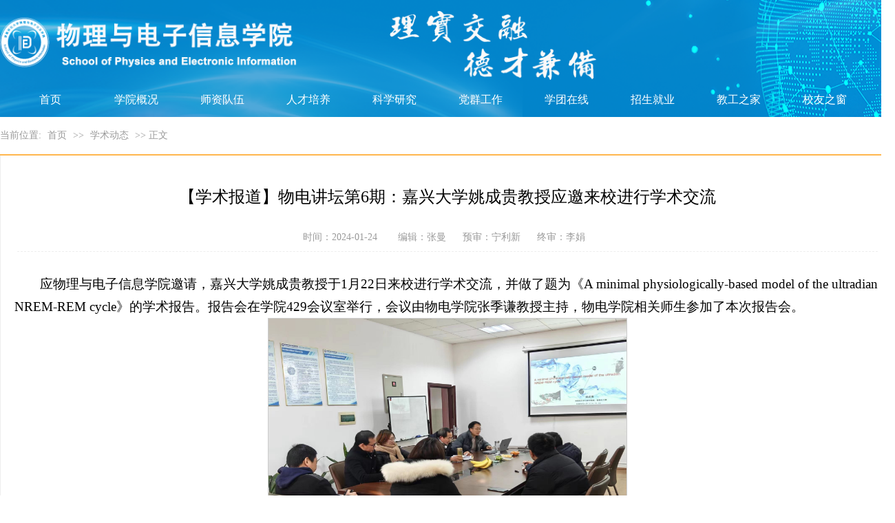

--- FILE ---
content_type: text/html
request_url: https://physics.ahnu.edu.cn/info/1095/10407.htm
body_size: 3788
content:
<!DOCTYPE html>
<html>

<head>
    <meta charset="utf-8">
   <title>【学术报道】物电讲坛第6期：嘉兴大学姚成贵教授应邀来校进行学术交流-物理与电子信息学院</title><meta name="pageType" content="3">
<meta name="pageTitle" content="【学术报道】物电讲坛第6期：嘉兴大学姚成贵教授应邀来校进行学术交流">
<META Name="keywords" Content="物理与电子信息学院,学术交流,学术,应邀,嘉兴,讲坛,姚成贵,教授,大学,校,电,进行,物,报道,交流" />
<META Name="description" Content="应物理与电子信息学院邀请，嘉兴大学姚成贵教授于1月22日来校进行学术交流，并做了题为《A minimal physiologically-based model of the ultradian NREM-REM cycle》的学术报告。报告会在学院429会议室举行，会议由物电学院张季谦教授主持，物电学院相关师生参加了本次报告会。报告会上，姚成贵教授讲述了调节睡眠和觉醒机制的研究背景，其在维持正常发育、稳定各种代谢功能、提高机体免疫力等方面具有重要意义。随后，姚教授阐述了课题组通过提出一个数学模型来复现睡眠中的昼夜节律和次昼夜节律。..." />

    <link rel="stylesheet" href="../../css/style.css" type="text/css">
    <link rel="stylesheet" href="../../css/publice.css" type="text/css">
    <script type="text/javascript" src="../../js/jquery.js"></script>
    <script type="text/javascript" src="../../js/jquery.soChange.js"></script>
    <script type="text/javascript">
        $(function() {

            $(".mainmenu dl").hide();

            $("li.mainmenu").hover(function() {
                $(this).find("dl").stop(true, true);
                $(this).find("dl").slideDown();
            }, function() {
                $(this).find("dl").stop(true, true);
                $(this).find("dl").slideUp();
            });

        })
    </script>
<!--Announced by Visual SiteBuilder 9-->
<link rel="stylesheet" type="text/css" href="../../_sitegray/_sitegray_d.css" />
<script language="javascript" src="../../_sitegray/_sitegray.js"></script>
<!-- CustomerNO:77656262657232307678475d505a5742000300034451 -->
<link rel="stylesheet" type="text/css" href="../../content.vsb.css" />
<script type="text/javascript" src="/system/resource/js/vsbscreen.min.js" id="_vsbscreen" devices="pc|pad"></script>
<script type="text/javascript" src="/system/resource/js/counter.js"></script>
<script type="text/javascript">_jsq_(1095,'/content.jsp',10407,1550702597)</script>
</head>

<body>
   <!--top s-->
    <div class="topWrap clearfix">
         <!--top-->
  <div class="top"> 
<!-- 网站logo图片地址请在本组件"内容配置-网站logo"处填写 -->
<img src="../../images/wudianlogo3029.png" alt="" class="logo" style="height:100px"> </div>
    <!--nav-->
        <div class="nav">
            <ul>
      <li class="mainmenu">
        <a class="link" href="../../index.htm" title="首页">首页</a>
        <dl style="display:none;">
            <dd><a href="../../index/xwdt.htm" title="新闻动态">新闻动态</a></dd>
            <dd><a href="../../index/tzgg.htm" title="通知公告">通知公告</a></dd>
            <dd><a href="../../index/xsdt.htm" title="学术动态">学术动态</a></dd>
            <dd><a href="../../index/xgdt.htm" title="学工动态">学工动态</a></dd>
            <dd><a href="../../index/xkpt/ahszdsys.htm" title="学科平台">学科平台</a></dd>
            <dd><a href="../../index/djdt.htm" title="党建动态">党建动态</a></dd>
   
        </dl>
    </li>
    <li class="mainmenu">
        <a class="link" href="../../xygk/xyjj.htm" title="学院概况">学院概况</a>
        <dl style="display:none;">
            <dd><a href="../../xygk/xyjj.htm" title="学院简介">学院简介</a></dd>
            <dd><a href="../../xygk/lsyg1.htm" title="历史沿革">历史沿革</a></dd>
            <dd><a href="../../xygk/xrld.htm" title="现任领导">现任领导</a></dd>
            <dd><a href="../../xygk/jgsz.htm" title="机构设置">机构设置</a></dd>
            <dd><a href="../../xygk/xyfg.htm" title="学院风光">学院风光</a></dd>
            <dd><a href="../../xygk/xyry.htm" title="学院荣誉">学院荣誉</a></dd>
   
        </dl>
    </li>
    <li class="mainmenu">
        <a class="link" href="../../szdw/jzg.htm" title="师资队伍">师资队伍</a>
        <dl style="display:none;">
            <dd><a href="../../szdw/jzg.htm" title="教职工">教职工</a></dd>
            <dd><a href="../../szdw/yjsds.htm" title="研究生导师">研究生导师</a></dd>
            <dd><a href="../../szdw/jzjs.htm" title="兼职教授">兼职教授</a></dd>
            <dd><a href="../../szdw/rcch.htm" title="人才称号">人才称号</a></dd>
   
        </dl>
    </li>
    <li class="mainmenu">
        <a class="link" href="../../rcpy/bksjy/zysz.htm" title="人才培养">人才培养</a>
        <dl style="display:none;">
            <dd><a href="../../rcpy/bkjxpg.htm" title="本科教学评估">本科教学评估</a></dd>
            <dd><a href="../../rcpy/bksjy/zysz.htm" title="本科生教育">本科生教育</a></dd>
            <dd><a href="../../rcpy/tmzl.htm" title="推免专栏">推免专栏</a></dd>
            <dd><a href="../../rcpy/yjsjy/xwd.htm" title="研究生教育">研究生教育</a></dd>
            <dd><a href="../../rcpy/dxsxm.htm" title="大学生项目">大学生项目</a></dd>
            <dd><a href="../../rcpy/xkjs.htm" title="学科竞赛">学科竞赛</a></dd>
   
        </dl>
    </li>
    <li class="mainmenu">
        <a class="link" href="../../kxyj/kytd.htm" title="科学研究">科学研究</a>
        <dl style="display:none;">
            <dd><a href="../../kxyj/kytd.htm" title="科研团队">科研团队</a></dd>
            <dd><a href="../../kxyj/kypt.htm" title="科研平台">科研平台</a></dd>
            <dd><a href="../../kxyj/kyxm.htm" title="科研项目">科研项目</a></dd>
            <dd><a href="../../kxyj/kyhj.htm" title="科研获奖">科研获奖</a></dd>
            <dd><a href="../../kxyj/kycg.htm" title="科研成果">科研成果</a></dd>
   
        </dl>
    </li>
    <li class="mainmenu">
        <a class="link" href="../../dqgz/zzjg.htm" title="党群工作">党群工作</a>
        <dl style="display:none;">
            <dd><a href="../../dqgz/zzjg.htm" title="组织机构">组织机构</a></dd>
            <dd><a href="../../dqgz/zcwj.htm" title="政策文件">政策文件</a></dd>
            <dd><a href="../../dqgz/dxgz.htm" title="党校工作">党校工作</a></dd>
            <dd><a href="../../dqgz/xzzx.htm" title="下载中心">下载中心</a></dd>
   
        </dl>
    </li>
    <li class="mainmenu">
        <a class="link" href="http://phy-stu.ahnu.edu.cn/" title="学团在线">学团在线</a>
    </li>
    <li class="mainmenu">
        <a class="link" href="../../zsjy/xyxcp.htm" title="招生就业">招生就业</a>
        <dl style="display:none;">
            <dd><a href="../../zsjy/xyxcp.htm" title="学院宣传片">学院宣传片</a></dd>
            <dd><a href="../../zsjy/zsgz/bkszs.htm" title="招生工作">招生工作</a></dd>
            <dd><a href="../../zsjy/jygz1.htm" title="就业工作">就业工作</a></dd>
   
        </dl>
    </li>
    <li class="mainmenu">
        <a class="link" href="http://physicsun.ahnu.edu.cn/" title="教工之家">教工之家</a>
    </li>
    <li class="mainmenu">
        <a class="link" href="../../xyzc/xyfc1.htm" title="校友之窗">校友之窗</a>
        <dl style="display:none;">
            <dd><a href="../../xyzc/xyfc1.htm" title="校友风采">校友风采</a></dd>
            <dd><a href="../../xyzc/xyzp/byzp.htm" title="校友照片">校友照片</a></dd>
            <dd><a href="../../xyzc/xyml.htm" title="校友名录">校友名录</a></dd>
            <dd><a href="../../xyzc/axzx.htm" title="爱心助学">爱心助学</a></dd>
   
        </dl>
    </li>
</ul>
        </div>
    </div>
    <!--banner-->

    <!--main-->
    <div class="mainWrap clearfix">
        <div class="main_tit">
            <div class="main_titT main_titTa">
                <div>
    当前位置: 
                        <a href="../../index.htm">首页</a>
                >>
                <a href="../../index/xsdt.htm">学术动态</a>
                >>
                正文
</div>
            </div>
        </div>
        <div class="main_content">
            






<script language="javascript" src="/system/resource/js/dynclicks.js"></script><script language="javascript" src="../../_dwr/interface/NewsvoteDWR.js"></script><script language="javascript" src="../../_dwr/engine.js"></script><script language="javascript" src="/system/resource/js/news/newscontent.js"></script><LINK href="/system/resource/js/photoswipe/3.0.5.1/photoswipe.css" type="text/css" rel="stylesheet"><script language="javascript" src="/system/resource/js/photoswipe/3.0.5.1/klass.min.js"></script><LINK href="/system/resource/style/component/news/content/format4.css" type="text/css" rel="stylesheet"><script language="javascript" src="/system/resource/js/ajax.js"></script><form name="_newscontent_fromname"><script language="javascript" src="/system/resource/js/jquery/jquery-latest.min.js"></script>
<div>

    <div class="main_contit">
    <h2>【学术报道】物电讲坛第6期：嘉兴大学姚成贵教授应邀来校进行学术交流</h2>
    <p>时间：2024-01-24&nbsp;&nbsp;&nbsp;&nbsp;   <span>编辑：张曼</span>
                        <span>预审：宁利新</span>
                        <span>终审：李娟</span></p>
</div>

    <div id="vsb_content_4"><div class="v_news_content">
<p class="vsbcontent_start">应物理与电子信息学院邀请，嘉兴大学姚成贵教授于1月22日来校进行学术交流，并做了题为《A minimal physiologically-based model of the ultradian NREM-REM cycle》的学术报告。报告会在学院429会议室举行，会议由物电学院张季谦教授主持，物电学院相关师生参加了本次报告会。</p><p class="vsbcontent_img"><img src="/__local/1/5F/72/92D54DCC1A8CBF026203572A712_21B2A013_31ED2.jpg" width="520" height="357" vsbhref="vurl" vurl="/_vsl/15F7292D54DCC1A8CBF026203572A712/21B2A013/31ED2" vheight=" 357px" vwidth=" 520px" orisrc="/__local/D/E9/32/B693D2FBFD27F32B758A1A9D3F3_3462D5A0_8DF50.jpg" class="img_vsb_content" style="width: 520px;height: 357px"></p><p>报告会上，姚成贵教授讲述了调节睡眠和觉醒机制的研究背景，其在维持正常发育、稳定各种代谢功能、提高机体免疫力等方面具有重要意义。随后，姚教授阐述了课题组通过提出一个数学模型来复现睡眠中的昼夜节律和次昼夜节律。新的睡眠模型包含三个“翻转”开关，在觉醒（Wake）、快速眼动（REM）和非快速眼动（NREM）睡眠之间切换。通过对具有网络驱动的新模型进行线性稳定性分析，发现存在两个不同的鞍结点分岔，这两个鞍结分岔诱导的磁滞回线有助于控制昼夜节律和次昼夜节律的机制。报告会结束后，与会师生就相关问题同姚成贵教授展开了热烈的的讨论和交流。</p><p>报告人简介：</p><p class="vsbcontent_end">姚成贵，嘉兴大学教授，浙江省高校领军人才培养计划高层次拔尖人才，浙江省高校中青年学科带头人。2011年于中科院武汉物理与数学研究所获得理学博士学位。主要研究方向：睡眠动力学，非线性动力学，神经动力学及其数学建模。发表SCI论文50余篇，获批国家自然科学基金面上项目、国家自然科学基金青年基金项目、浙江省自然科学基金面上项目、中国博士后基金等项目。</p>
</div></div><div id="div_vote_id"></div>
     
</div>
</form>
        </div>
    </div>
    <!--link-->

    <!--foot-->
    <div class="footWrap clearfix">
        <div class="footDiv_one">
            <div class="foot_one">
                <!-- 版权内容请在本组件"内容配置-版权"处填写 -->
<p style="text-wrap: wrap;">地址：花津校区-安徽省芜湖市九华南路189号 &nbsp; 邮编：241000 &nbsp; 电话：0553--3869894</p><p style="text-wrap: wrap; text-align: center;">Copyright © 2021 安徽师范大学物理与电子信息学院</p><p><br /></p>
            </div>
        </div>


    </div>
</body>

</html>
<script type="text/javascript">
    $(function() {

        //切换对象为其他，这里为包含图片和标题的层
        $('#change_32 div.changeDiv').soChange({ //对象指向层，层内包含图片及标题
            thumbObj: '#change_32 .ul_change_a2 span',
            thumbNowClass: 'on' //自定义导航对象当前class为on
        });

    });
</script>


--- FILE ---
content_type: text/css
request_url: https://physics.ahnu.edu.cn/css/style.css
body_size: 6761
content:
@charset "utf-8";
/* CSS Document */
.topWrap {
	width: 100%;
	margin: 0 auto;
	height: 170px;
	background-image: url(../img/header.png);
	background-size: 100% 100%;
max-width: 100%;
}
.top {
	width: 1300px;
	margin: 0 auto;
	height: 120px;
        position: relative;
}
.logo {
	float: left;
	margin-top: 16px;
}
.znjs {
    position: absolute;
    top: 52px;
    right: 100px;
}
/*nav*/
.nav {
	width: 1280px;
	height: 50px;
	margin: 0 auto;
}
.nav li {
	float: left;
	height: 50px;
	line-height: 50px;
	font-size: 16px;
	position: relative;
	width:125px;
	text-align: center;
}
.nav li a {
	color: #FFF;
	display: block;
}
.nav ul li a:hover {
	display: block;
/*	color: #0064b4;*/
	background: #0c73c6;
}
.nav dl {
	font-size: 14px;
	background: #0064b4;
	opacity: 0.8;
	position: absolute;
	top: 50px;
	left: 0px;
	z-index: 9999;
	width: 100%;
}
.nav dl dd a {
	color: #fff;
	padding: 8px 0;
	line-height: 22px;
	display: block;
	text-align: center;
}
.nav dl dd a:hover {
	color: #fff;
	background: #0064b4;
}
/*banner_one*/
.sliderWrap {
	width: 100%;
	margin: 0 auto;
	height: 445px;
	overflow: hidden;
}
#slider{
	position: relative;
	overflow: visible;
	width: 980px;
	height: 448px;
	margin: 0 auto;
}
#slider > .imgBox {
	width: 100%;
	height: 100%;
	margin: 0 auto;
	position: relative;
	overflow: visible;
}
#slider .ppt-img {
	position: absolute;
}
#slider .ppt-img img {
	width: 980px;
	height: 448px;
}
#slider .leftMask,#slider .rightMask {
	width: 1960px;
	height: 448px;
	position: absolute;
	opacity: 0.5;
	top: 0px;
	background-color: #244d7a;
}
#slider .leftMask{
	left: -1960px;
}
#slider .rightMask{
	left: 980px;
}
#slider .leftBtn, #slider .rightBtn {
	width: 36px;
	height: 57px;
	position: absolute;
	top: 220px;
	cursor: pointer;
}
#slider .leftBtn {
	background-image: url("../img/slider/left.png");
	left: 17px;
}
#slider .rightBtn {
	background-image: url("../img/slider/right.png");
	right: 17px;
}

#slider .dotBox{
	width: 136px;
	height: 14px;
	position: absolute;
	bottom: 15px;
	left: 422px;
}
#slider .dotBox>.dot>span{
	cursor: pointer;
/*	background-color: #fff;*/
	width: 15px;
	height: 14px;
	border-radius: 50%;
	border: solid 2px #fff;
	float: left;
	margin-right: 9px;
	box-sizing: border-box;
}
#slider .dotBox>.dot>span.active{
	background-color: #fff;
}
#slider .dotBox>.dot:last-child>span{
	margin: 0;
}
/*main*/
/*banner_two*/
.banner_two {
	width: 1000px;
	margin: 10px auto 0;
}
.pic {
	width: 1000px;
	height: 335px;
}
.pic ul li {
	list-style: none;
	width: 50px;
	height: 334px;
	float: left;
}
.pic .l1 {
	background-image: url(../temp/m_banner.jpg);
}
.pic .l4 {
	background-image: url(../temp/b_banner.jpg);
}
.pic .l3 {
	background-image: url(../temp/m_banner.jpg);
}
.pic .l2 {
	background-image: url(../temp/b_banner.jpg);
	width: 848px;
}
.txt {
	width: 100%;
	height: 42px;
	line-height: 42px;
	background: url(../img/m_banbg.png) no-repeat 0px 0px;
	margin-top: 292px;
}
.txt p {
	color: #fff;
	;
	position: relative;
	width: 100%;
	overflow: hidden;
	height: 42px;
	line-height: 42px;
	text-indent: 50px;
}
.txt .p1 {
	font-size: 16px;
}
/*banner_three*/
.banner_three {
	width: 1000px;
	margin: 12px auto 0;
}
.eachBox {
	height: 335px;
}
/* changeBox_a1 */
.changeBox_a1 {
	float: left;
	width: 980px;
	height: 335px;
	position: relative;
}
.changeBox_a1 .a_bigImg img {
	position: absolute;
	top: 0px;
	left: 0px;
	display: none;
}
.changeDiv {
	position: absolute;
	top: 0px;
	left: 2px;
	display: none;
}
.changeDiv h3 {
	position: absolute;
	left: 0px;
	bottom: 0;
	width: 100%;
	height: 43px;
	line-height: 43px;
	background: #000;
	filter: alpha(opacity=70);
	opacity: 0.7;
}
.changeDiv h3 a {
	display: block;
	padding-left: 15px;
	color: #fff;
	font-size: 16px;
}
/* ul_change_a1 */
.ul_change_a2 {
	position: absolute;
	right: 20px;
	bottom: 16px;
	padding-left: 19px;
	overflow: hidden;
}
.ul_change_a2 li {
	display: -moz-inline-stack;
	display: inline-block;
	*display: inline;
	*zoom: 1;
}
.ul_change_a2 span {
	display: -moz-inline-stack;
	display: inline-block;
	*display: inline;
	*zoom: 1;
	margin-right: 2px;
	background: #a99f97;
	filter: alpha(opacity=85);
	opacity: 0.85;
	cursor: hand;
	cursor: pointer;
	width: 12px;
	height: 12px;
	border-radius: 50%;
}
.ul_change_a2 span.on {
	background: #fff;
}
/**content**/
.container {
	width: 1300px;
	margin: 0 auto;
	height: auto;
}
.content {
	margin-top: 5px;
	width: 1200px;
	float: left;
}
.new_inforBox {
	width: 760px;
	height: auto;
	padding: 0 10px;
	margin-top: 13px;
}
.informBox {
	width: 280px;
	height: auto;
	padding: 0 10px;
	margin-top: 13px;
}
.dynamic {
	height: 35px;
	line-height: 34px;
	width: 100%;
	border-bottom: 1px solid #d7d7d7;
}
.dynamic h2 {
	font-size: 16px;
	color: #464646;
	font-weight: normal;
	float: left;
	padding: 0 5px;
	border-bottom: 2px solid #2780cb;
}
.dynamic span a {
	width: 38px;
	height: 25px;
	*position: relative;
	*margin-top: 12px;
	display: block;
	float: right;
}
.newBox {
	margin: 12px auto 0;
	height: auto;
	overflow: hidden;
}
.new_pic {
	float: left;
	width: 325px;
}
.slideBox1 {
	width: 380px;
	height: auto;
	overflow: hidden;
	position: relative;
}
.slideBox1 .hd {
	height: 15px;
	overflow: hidden;
	position: absolute;
	right: 5px;
	bottom: 8px;
	z-index: 1;
}
.slideBox1 .hd ul {
	overflow: hidden;
	zoom: 1;
	float: left;
}
.slideBox1 .hd ul li {
	float: left;
	margin-right: 2px;
	border-radius: inherit;
	width: 20px;
	height: 15px;
	line-height: 14px;
	text-align: center;
	background: #6a6a6a;
	color: #fff;
	cursor: pointer;
}
.slideBox1 .hd ul li.on {
	background: #0b6cb8;
}
.slideBox1 .bd {
	position: relative;
	height: 100%;
	z-index: 0;
	/*	height: 270px;  */
}
.slideBox1 .bd li {
	zoom: 1;
	vertical-align: middle;
}
.slideBox1 .bd img {
	width: 360px;
	height: 270px;
	display: block;
}
.new_pic h3 {
	font-size: 14px;
	color: #999999;
	font-weight: normal;
	text-align: center;
	margin-top: 20px;
}
.new_list {
	width: 413px;
	float: right;
	padding: 0 10px;
}
.new_list1 {
	width: 580px;
	margin-top: 20px;
}
.dynamic_list {
	width: 100%;
}
.dynamic_list li {
	height: 33px;
	line-height: 33px;
	font-size: 14px;
	color: #5c5c5c;
	width: 100%;
	background: url(../img/xdd.png) no-repeat 0px 15px;
	text-indent: 12px;
}
.dynamic_list li:hover {
	background: url(../img/xdd_h.png) no-repeat 0px 15px;
}
.dynamic_list li a {
	color: #5c5c5c;
	text-overflow: ellipsis;
	white-space: nowrap;
	overflow: hidden;
	float: left;
	width: 100%;
}
.dynamic_list li:hover a {
	color: #0b6cb8;
}
.dynamic_list li img {
	margin-right: 6px;
}
.dynamic_list li span {
	float: right;
	margin-right: 0;
	color: #c3c3c3;
}
.dynamic_list li:hover span {
	color: #0B6CB8;
}
.new_pica {
	width: 380px;
	padding: 0 10px;
}
.new_pica1 {
	margin-top: 20px;
}
.slideBox2 {
	width: 100%;
	height: 240px;
	overflow: hidden;
	position: relative;
}
.slideBox2 .hd {
	height: 8px;
	overflow: hidden;
	position: absolute;
	right: 5px;
	bottom: 12px;
	z-index: 1;
}
.slideBox2 .hd ul {
	overflow: hidden;
	zoom: 1;
	float: left;
}
.slideBox2 .hd ul li {
	float: left;
	margin-right: 5px;
	border-radius: 50%;
	width: 8px;
	height: 8px;
	line-height: 8px;
	text-align: center;
	background: #989da9;
	cursor: pointer;
}
.slideBox2 .hd ul li.on {
	background: #fff;
}
.slideBox2 .bd {
	position: relative;
	height: 100%;
	z-index: 0;
}
.slideBox2 .bd li {
	zoom: 1;
	vertical-align: middle;
}
.slideBox2 .bd img {
	width: 100%;
	height: auto;
	display: block;
}
.new_pica p {
	position: relative;
	top: -34px;
	background: rgba(7, 4, 2, 0.39);
	filter: progid:DXImageTransform.Microsoft.gradient(startColorstr='#99000000', endColorstr='#99000000'); /*IE6,IE7*/
	-ms-filter: "progid:DXImageTransform.Microsoft.gradient(startColorstr='#99000000', endColorstr='#99000000')"; /*IE8*/
	cursor: hand;
	cursor: pointer;
	font-size: 14px;
	color: #ffffff;
	line-height: 34px;
	text-indent: 10px;
}
.newBoxa {
	margin-top: 0px;
}
#tab2 {
	width: 100%;
	height: auto;
	position: relative;
}
html > body #tab2 {
	width: 100%;
}
#tab2 div {
	position: absolute;
	top: 56px;
	left: 0;
	width: 100%;
	height: auto;
	border: 1px solid #eee;
}
#tab2 div {
	display: none;
}
#tab2 .block {
	display: block;
}
#tab2 h3 {
	text-indent: 0;
	float: left;
	width: 89px;
	height: 42px;
	line-height: 42px;
	margin-right: 8px;
	font-size: 16px;
	cursor: pointer;
	background-color: #c5c5c5;
	text-align: center;
	color: #ffffff;
	font-family: Microsoft YaHei;
	font-weight: normal;
}
#tab2 .up {
	background: #0B6CB8;
	color: #fff;
}
#tab2 ul {
	list-style: none;
	padding: 0;
	height: auto;
	overflow: hidden;
	margin-top: 0px;
}
#tab2 li {
	margin-right: 2px;
	background: url(../img/xdd.png) no-repeat 5px 15px;
	line-height: 29px;
	text-indent: 12px;
	overflow: hidden;
}
#tab2 li a {
	display: inline;
	font-size: 14px;
	text-decoration: none;
	color: #5c5c5c;
}
#tab2 li a span {
	display: block;
	float: right;
	color: #c3c3c3;
}
#tab2 li:hover a span {
	display: block;
	float: right;
	color: #0b6cb8;
}
#tab2 li:hover {
	background: url(../img/xdd_h.png) no-repeat 5px 15px;
}
a.tab_title:link {
	color: #5a5a5a;
	text-decoration: none;
}
a.tab_title:visited {
	color: #5a5a5a;
	text-decoration: none;
}
a.tab_title:hover {
	color: #5a5a5a;
	text-decoration: none;
}
a.tab_title:active {
	color: #5a5a5a;
	text-decoration: none;
}
a.tab_menu:link {
	color: #6464d5;
	text-decoration: none;
}
a.tab_menu:hover {
	color: #8888e0;
	text-decoration: underline;
}
#tab2 a.gd {
	font-size: 14px;
	color: #999999;
	position: absolute;
	top: -36px;
	right: 0;
	cursor: pointer;
}
#tab2 a.gd:hover {
	color: #0b6cb8;
}
.dynamica {
	background: #0b6cb8;
	border-bottom: none;
	height: 42px;
	line-height: 42px;
}
.dynamica h2 {
	color: #fff;
	border-bottom: none;
	text-indent: 8px;
}
.dynamica span a {
	width: 38px;
	height: 25px;
	display: block;
	float: right;
}
.dynamica span a img {
	width: 33px;
	height: 5px;
}
.informBoxa {
	margin-top: 20px;
	width: 480px;
}
.los_list {
	margin-top: 0;
}
.los_list li {
	height: 38px;
	width: 100%;
	margin-top: 11.5px;
	*margin-top: 10px;
}
.los_list li a {
	display: block;
	color: #666666;
	font-size: 14px;
	border-left: 4px solid #ffb64d;
	text-indent: 8px;
	height: 38px;
	line-height: 38px;
	background: #f8f8f8;
}
.los_list li a:hover {
	color: #0B6CB8;
	background: #fcfcfc;
}
/*contentb*/
.contentb {
	margin-top: 20px;
}
.newBoxd {
	float: left;
	height: auto;
	width: 778px;
	border: 1px solid #EEEEEE;
	border-top: none;
	margin-top: 0;
}
.new_pica2 {
	width: 370px;
	padding: 0;
}
.slideBox7 {
	height: 240px;
	overflow: hidden;
	position: relative;
	margin: 10px 0 10px 10px;
}
.slideBox7 .hd {
	height: 8px;
	overflow: hidden;
	position: absolute;
	right: 5px;
	bottom: 12px;
	z-index: 1;
}
.slideBox7 .hd ul {
	overflow: hidden;
	zoom: 1;
	float: left;
}
.slideBox7 .hd ul li {
	float: left;
	margin-right: 5px;
	border-radius: 50%;
	width: 8px;
	height: 8px;
	line-height: 8px;
	text-align: center;
	background: #989da9;
	cursor: pointer;
}
.slideBox7 .hd ul li.on {
	background: #fff;
}
.slideBox7 .bd {
	position: relative;
	height: 100%;
	z-index: 0;
}
.slideBox7 .bd li {
	zoom: 1;
	vertical-align: middle;
}
.slideBox7 .bd img {
	height: 240px;
	display: block;
}
.new_listc {
	margin-top: 0px;
	width: 370px;
	padding: 10px;
	float: right;
	margin-right: 0;
}
.dynamic_listg {
	width: 100%;
}
.dynamic_listg li {
	width: 100%;
}
.new_list h3 {
	font-size: 16px;
	color: #0b6cb8;
	text-indent: 12px;
}
.new_list h3 a {
	color: #0b6cb8;
}
.new_list p {
	margin-top: 4px;
	font-size: 12px;
	color: #999999;
	text-indent: 2em;
	line-height: 22px;
	padding-bottom: 4px;
	border-bottom: 1px dashed #eeeeee;
}
.new_list p span a {
	color: #0b6cb8;
}
.new_list p span a:hover {
	color: #ffb64d;
}
.newBoxc {
	border: 1px solid #EEEEEE;
	border-top: none;
}
.lect_list ul li {
	width: 100%;
	height: auto;
	overflow: hidden;
	padding: 14px 0;
	border-bottom: 1px dashed #eee;
	cursor: pointer;
}
.lect_list ul li .lect_l_time {
	float: left;
	width: 40px;
}
.lect_list ul li .lect_l_time h2 {
	display: block;
	width: 40px;
	height: 27px;
	font-size: 16px;
	color: #999999;
	font-weight: normal;
	text-align: center;
	line-height: 27px;
	background: #f8f8f8;
}
.lect_list ul li .lect_l_time span {
	display: block;
	width: 40px;
	height: 27px;
	font-size: 16px;
	color: #fff;
	text-align: center;
	line-height: 27px;
	background: #cccccc;
}
.lect_list ul li:hover .lect_l_time span {
	background: #ffb64d;
}
.lect_r {
	float: right;
	margin-right: 0;
	width: 124px;
}
.lect_list ul li .lect_r h2 {
	display: block;
	width: 100%;
	line-height: 20px;
	min-height: 40px;
	font-size: 14px;
	color: #666666;
	font-weight: normal;
	text-align: left;
}
.lect_list ul li:hover .lect_r h2 {
	color: #0B6CB8;
}
.lect_list ul li .lect_r span {
	display: block;
	font-size: 12px;
	color: #c8c8c8;
	text-align: left;
}
.newBoxe {
	width: 100%;
}
.new_listd {
	width: 100%;
	padding: 0;
}
.new_listd h3 {
	font-size: 18px;
}
.dynamic_listh {
	width: 100%;
}
.dynamic_listh li {
	width: 100%;
}
.slideBox3 {
	width: 100%;
	height: 127px;
	overflow: hidden;
	position: relative;
}
.slideBox3 .hd {
	height: 4px;
	overflow: hidden;
	position: absolute;
	left: 50%;
	margin-left: -22.5px;
	bottom: 15px;
	z-index: 1;
}
.slideBox3 .hd ul {
	overflow: hidden;
	zoom: 1;
	float: left;
}
.slideBox3 .hd ul li {
	float: left;
	margin-right: 5px;
	width: 4px;
	height: 4px;
	text-align: center;
	background: #e8b3bb;
	cursor: pointer;
}
.slideBox3 .hd ul li.on {
	background: #fff;
}
.slideBox3 .bd {
	position: relative;
	height: 100%;
	z-index: 0;
}
.slideBox3 .bd li {
	zoom: 1;
	vertical-align: middle;
}
.slideBox3 .bd img {
	width: 100%;
	height: 127px;
	display: block;
}
.slideBox4 {
	width: 100%;
	height: 127px;
	margin-top: 24px;
	overflow: hidden;
	position: relative;
}
.slideBox4 .hd {
	height: 6px;
	overflow: hidden;
	position: absolute;
	left: 50%;
	bottom: 12px;
	margin-left: -69px;
	z-index: 1;
}
.slideBox4 .hd ul {
	overflow: hidden;
	zoom: 1;
	float: left;
}
.slideBox4 .hd ul li {
	float: left;
	margin-right: 4px;
	width: 30px;
	height: 4px;
	text-align: center;
	border: 1px solid #fec169;
	cursor: pointer;
}
.slideBox4 .hd ul li.on {
	background: #fec169;
}
.slideBox4 .bd {
	position: relative;
	height: 100%;
	z-index: 0;
}
.slideBox4 .bd li {
	zoom: 1;
	vertical-align: middle;
}
.slideBox4 .bd img {
	width: 100%;
	height: 127px;
	display: block;
}
.contentc {
	width: 1300px;
	padding: 0 10px;
	margin-top: 20px;
}
.contentc a img {
	width: 100%;
	height: 60px;
}
/*AACSB*/
.newBoxb {
	width: 780px;
	margin-top: 0px;
}
.newBoxb .new_picb {
	width: 100%;
}
.new_picb p {
	position: relative;
	top: -34px;
	background: rgba(55, 55, 56, 0.5);
	filter: progid:DXImageTransform.Microsoft.gradient(startColorstr='#99000000', endColorstr='#99000000'); /*IE6,IE7*/
	-ms-filter: "progid:DXImageTransform.Microsoft.gradient(startColorstr='#99000000', endColorstr='#99000000')"; /*IE8*/
	cursor: hand;
	cursor: pointer;
	font-size: 16px;
	color: #ffffff;
	line-height: 34px;
	text-indent: 10px;
}
.slideBox5 {
	width: 100%;
	height: 344px;
	overflow: hidden;
	position: relative;
}
.slideBox5 .hd {
	height: 14px;
	overflow: hidden;
	position: absolute;
	right: 2%;
	bottom: 8px;
	z-index: 1;
}
.slideBox5 .hd ul {
	overflow: hidden;
	zoom: 1;
	float: left;
}
.slideBox5 .hd ul li {
	float: left;
	margin-right: 4px;
	width: 20px;
	height: 14px;
	text-align: center;
	line-height: 14px;
	background: #494544;
	cursor: pointer;
	border-radius: inherit;
	color: #fff;
	font-size: 12px;
}
.slideBox5 .hd ul li.on {
	background: #0b6cb8;
}
.slideBox5 .bd {
	position: relative;
	height: 100%;
	z-index: 0;
}
.slideBox5 .bd li {
	zoom: 1;
	vertical-align: middle;
}
.slideBox5 .bd img {
	width: 100%;
	height: 344px;
	display: block;
}
.informBoxb {
	width: 180px;
	height: auto;
	padding: 0 10px;
	margin: 20px 0 0 0;
}
.informBoxb1 {
	width: 230px;
	padding: 0;
}
.dynamicb {
	width: 100%;
	background: #0186d1;
	border-bottom: none;
	height: 44px;
	line-height: 44px;
}
.dynamicb h2 {
	color: #fff;
	border-bottom: none;
	text-indent: 10px;
}
.dynamicb span a {
	width: 38px;
	height: 25px;
	margin-top: 0px;
	display: block;
	float: right;
	margin-right: 20px;
}
.dynamicb span a img {
	width: 33px;
	height: 5px;
}
.guid_list {
	height: auto;
	overflow: hidden;
	background: #fbfbfb;
}
.gui_list {
	margin-top: 12px;
}
.gui_list li {
	background: #FBFBFB url(../img/dh_jt.png) no-repeat 5px 12px;
	text-indent: 30px;
	line-height: 32px;
}
.gui_list li:hover {
	background: #f1f1f1 url(../img/dh_jt_h.png) no-repeat 5px 12px;
	text-indent: 30px;
	line-height: 32px;
}
.gui_list li a {
	display: block;
	height: 32px;
	font-size: 14px;
	color: #666;
}
.gui_list li a:hover {
	color: #0b6cb8;
}
.dynamicd {
	width: 100%;
}
.new_inforBoxb .new_pica {
	padding: 0;
}
.slideBoxa {
	margin-top: 6px;
}
.slideBox6 {
	height: 256px;
	overflow: hidden;
	position: relative;
}
.slideBox6 .hd {
	height: 8px;
	overflow: hidden;
	position: absolute;
	right: 5px;
	bottom: 12px;
	z-index: 1;
}
.slideBox6 .hd ul {
	overflow: hidden;
	zoom: 1;
	float: left;
}
.slideBox6 .hd ul li {
	float: left;
	margin-right: 5px;
	border-radius: 50%;
	width: 8px;
	height: 8px;
	line-height: 8px;
	text-align: center;
	background: #989da9;
	cursor: pointer;
}
.slideBox6 .hd ul li.on {
	background: #fff;
}
.slideBox6 .bd {
	position: relative;
	height: 100%;
	z-index: 0;
}
.slideBox6 .bd li {
	zoom: 1;
	vertical-align: middle;
}
.slideBox6 .bd img {
	height: 256px;
	display: block;
}
.dynamic_lista {
	width: 100%;
}
.dynamic_lista li {
	width: 100%;
}
.dynamicc {
	border-bottom: none;
	height: auto;
	overflow: hidden;
	width: 100%;
	position: relative;
}
.dynamicc h2 {
	color: #515151;
	font-size: 16px;
	border-bottom: none;
	border-left: 4px solid #0b6cb8;
	text-indent: 10px;
}
.informBoxb input {
	margin-top: 12px;
	color: #c8c8c8;
	font-size: 14px;
	height: 38px;
	line-height: 38px;
	border: 1px solid #eeeeee;
	text-indent: 10px;
	width: 128px;
	margin-left: 0;
}
.informBoxb input.h_button {
	width: 54px;
	height: 40px;
	line-height: 40px;
	font-size: 16px;
	color: #FFF;
	text-align: center;
	background: #ffb64d;
	border: none;
	text-indent: 0px;
	position: absolute;
	cursor: pointer;
}
.informBoxb1 input {
	width: 172px;
}
.zp_pic a img {
	width: 100%;
	height: 59px;
	margin: 14px auto 0;
}
.zp_pic a:hover img {
	opacity: 0.8;
}
#tab {
	width: 100%;
	position: relative;
	margin: 0 auto;
}
#tab .tab_menu {
	width: 100%;
	z-index: 1;
}
#tab .tab_menu li {
	float: left;
	width: 88px;
	height: 38px;
	line-height: 38px;
	border: 1px solid #eee;
	border-top: 2px solid #E8E8E8;
	border-bottom: none;
	cursor: pointer;
	text-align: center;
	color: #666;
	background: #e8e8e8;
	font-size: 16px;
}
#tab .tab_box {
	width: 178px;
	height: auto;
	clear: both;
	position: relative;
	border: 1px solid #eee;
	background: #fff;
	border-top: 0;
}
#tab .tab_menu .selected {
	background: #fff;
	border-top: 2px solid #0B6CB8;
	color: #0B6CB8;
}
.hide {
	display: none;
}
.tab_box div {
	padding: 8px;
}
.tab_box ul li {
	background: url(../img/h_jt.png) no-repeat 2px 12px;
	text-indent: 20px;
	line-height: 31px;
}
.tab_box ul li a {
	font-size: 14px;
	color: #666666;
}
.tab_box ul li a:hover {
	color: #0B6CB8;
}
.new_picc {
	width: 380px;
	padding: 0 10px;
	margin-top: 20px;
}
.dynamice {
	width: 100%;
}
.picFocus {
	margin: 11px auto 0;
	width: 100%;
	position: relative;
	overflow: hidden;
	zoom: 1;
}
.picFocus .hd {
	width: 100%;
	margin-top: -40px;
	overflow: hidden;
}
.picFocus .hd ul {
	margin-right: -5px;
	overflow: hidden;
	zoom: 1;
}
.picFocus .hd ul li {
	float: left;
	text-align: center;
}
.picFocus .hd ul li img {
	width: 87px;
	height: 56px;
	border: 2px solid #fff;
	cursor: pointer;
	margin-right: 4px;
}
.picFocus .hd ul li.on img {
	border-color: #ffb64d;
}
.picFocus .bd li {
	vertical-align: middle;
}
.picFocus .bd img {
	width: 100%;
	height: 202px;
	display: block;
}
.picFocus .bd p {
	position: relative;
	top: -49px;
	background: rgba(23, 11, 15, 0.5);
	filter: progid:DXImageTransform.Microsoft.gradient(startColorstr='#99000000', endColorstr='#99000000'); /*IE6,IE7*/
	-ms-filter: "progid:DXImageTransform.Microsoft.gradient(startColorstr='#99000000', endColorstr='#99000000')"; /*IE8*/
	cursor: hand;
	cursor: pointer;
	font-size: 14px;
	color: #ffffff;
	line-height: 34px;
	text-indent: 10px;
}
.informBoxc {
	width: 180px;
	float: left;
	padding: 0 10px;
	margin-top: 20px;
}
.dynamic_listb {
	margin-top: 12px;
}
.dynamic_listf li {
	background: url(../img/xdd.png) no-repeat 2px 14px;
}
.dynamic_listf li:hover {
	background: url(../img/xdd_h.png) no-repeat 2px 14px;
}
.table_list {
	width: 380px;
	padding: 0 10px;
	margin-top: 20px;
	float: left;
}
#tab1 {
	width: 100%;
	position: relative;
}
#tab1 .tab1_menu {
	width: 100%;
	z-index: 1;
}
#tab1 .tab1_menu li {
	float: left;
	width: 89px;
	height: 40px;
	line-height: 40px;
	margin-right: 8px;
	font-size: 16px;
	cursor: pointer;
	background-color: #b8b8b8;
	text-align: center;
	color: #ffffff;
	font-family: Microsoft YaHei;
	font-weight: normal;
}
#tab1 .tab1_box {
	height: auto;
	clear: both;
	position: relative;
	border: 1px solid #eee;
	margin-top: 10px;
}
#tab1 .tab1_menu .selected1 {
	background-color: #0b6cb8;
	cursor: pointer;
}
.hide1 {
	display: none;
}
.tab1_box div {
	padding-top: 0px;
}
.tab1_box ul {
	list-style: none;
	padding: 0;
	height: auto;
	overflow: hidden;
	margin-top: 2px;
}
.tab1_box li {
	margin-left: 8px;
	margin-right: 5px;
	background: url(../img/xdd.png) no-repeat 0px 15px;
	line-height: 31.5px;
	text-indent: 10px;
	overflow: hidden;
}
.tab1_box li a {
	display: inline;
	font-size: 14px;
	text-decoration: none;
}
.tab1_box li a span {
	display: block;
	float: right;
	margin-right: 0px;
	color: #c3c3c3;
}
.tab1_box li:hover a span {
	display: block;
	float: right;
	margin-right: 0px;
	color: #0b6cb8;
}
.tab1_box li:hover {
	background: url(../img/xdd_h.png) no-repeat 0px 15px;
}
#tab1 a.gd {
	font-size: 14px;
	color: #999999;
	position: absolute;
	top: -36px;
	right: 0;
	cursor: pointer;
}
#tab1 a.gd:hover {
	color: #0b6cb8;
}
.new_picc1 {
	width: 180px;
	padding: 0 10px;
}
.informBoxe {
	padding: 0 10px;
	width: 380px;
	height: auto;
	overflow: hidden;
}
.dynamicf h2 {
	border-bottom: none;
}
.dynamicf h2 i {
	font-size: 12px;
	color: #999999;
	font-style: normal;
	margin-left: 5px;
}
.sz_pic a img {
	width: 100%;
	margin-top: 12px;
}
.new_listb {
	padding: 0;
}
.informBoxc1 {
	width: 413px;
	padding: 0 10px;
}
.new_picc p {
	margin-top: 15px;
	font-size: 16px;
	color: #999;
}
.new_picc1 p {
	margin-top: 10px;
}
.new_picc p span a {
	color: #0b6cb8;
}
.infor_lista {
	padding: 0 6px;
	overflow: hidden;
	border: 1px solid #eee;
	margin-top: 12px;
	height: 210px;
}
.dynamic_liste {
	margin-top: 7px;
}
.dynamic_liste li {
	line-height: 33px;
	background: url(../img/xdd.png) no-repeat 5px 15px;
	text-indent: 15px;
}
.dynamic_liste li:hover {
	background: url(../img/xdd_h.png) no-repeat 5px 15px;
}
.informBoxd {
	height: auto;
	overflow: hidden;
	float: right;
	margin-right: 0;
}
.focu_list {
	margin-top: 10px;
	height: auto;
	overflow: hidden;
}
.focu_list ul li {
	height: auto;
	overflow: hidden;
	padding: 10px 0;
	border-bottom: 1px dashed #eee;
}
.focu_list ul li .focu_picL {
	float: left;
	width: 98px;
}
.focu_list ul li .focu_picL img {
	width: 98px;
	height: 71px;
}
.focu_list ul li .focu_picR {
	float: right;
	margin-right: 0;
	width: 260px;
	margin-left: 10px;
}
.focu_list ul li .focu_picR h3 {
	font-size: 14px;
	color: #666666;
	font-weight: normal;
	margin-top: 0;
	text-align: left;
}
.focu_list ul li .focu_picR h3 a {
	color: #666666;
}
.focu_list ul li .focu_picR h3 a:hover {
	color: #0B6CB8;
}
.focu_list ul li .focu_picR p {
	font-size: 12px;
	color: #999999;
	text-indent: 2em;
}
.focu_list ul li .focu_picR p span a:hover {
	color: #ffb64d;
}
.dynamic_listc li {
	background: url(../img/xdd.png) no-repeat 7px 14px;
	text-indent: 18px;
}
.dynamic_listc li:hover {
	background: url(../img/xdd_h.png) no-repeat 7px 14px;
}
.new_list2 {
	width: 100%;
	float: none;
}
.new_listb h3 {
	margin-top: 20px;
}
.new_listbpic {
	height: auto;
	overflow-x: hidden;
	margin: 20px auto 0;
	border-bottom: 1px dashed #eee;
}
.new_listbpicl {
	float: left;
	margin-left: 0px;
	border-bottom: none;
	padding-left: -10px;
}
.new_listbpicr {
	float: right;
	margin-right: 0;
}
.new_listbpicl a p, .new_listbpicr a p {
	text-indent: 0;
	border-bottom: none;
}
.new_listbpicl a img, .new_listbpicr a img {
	width: 180px;
	height: 107px;
}
.contentf {
	width: 980px;
	padding: 0 10px;
	margin: 20px auto 0;
	height: auto;
	overflow: hidden;
}
.dynamicg {
	width: 100%;
	margin: 0 auto;
}
.dynamicg h2 {
	border-bottom: none;
}
.dynamicg h2 i {
	font-size: 12px;
	color: #999999;
	font-style: normal;
	margin-left: 5px;
}
.col_con {
	width: 100%;
	margin: 12px auto 0;
}
.col_con ul li {
	float: left;
	width: 230px;
	margin-right: 20px;
}
.col_con ul li a img {
	width: 230px;
	height: 145px;
}
.col_con ul li a:hover img {
	opacity: .8;
}
.col_con ul li a h3 {
	font-size: 16px;
	color: #666666;
	font-weight: normal;
	margin-top: 25px;
}
.col_con ul li a:hover h3 {
	color: #0B6CB8;
}
.col_con ul li a p.time {
	margin-top: 15px;
	color: #a9a9a9;
	font-size: 12px;
}
.col_con ul li a p.exp {
	font-size: 14px;
	color: #A9A9A9;
	margin-top: 15px;
	line-height: 27px;
	text-indent: 2em;
}
.col_con ul li.col_r {
	float: right;
	margin-right: 0;
}
.sch_con {
	width: 100%;
	margin: 0px auto;
}
.sch_conL {
	float: left;
	width: 325px;
}
.sch_conL a img {
	width: 324px;
	height: 169px;
	margin-top: 12px;
}
.sch_conL a h3 {
	margin-top: 18px;
	font-size: 16px;
	color: #0B6CB8;
	font-weight: normal;
}
.sch_conL a:hover img {
	opacity: .8;
}
.sch_conL a:hover h3 {
	color: #0B6CB8;
}
.sch_conL p {
	margin-top: 16px;
	font-size: 14px;
	color: #a9a9a9;
	line-height: 25px;
}
.sch_conM {
	float: left;
	width: 368px;
	margin-left: 15px;
}
.focu_lista {
	margin-top: 0;
}
.focu_lista ul li {
	padding: 14px 0;
}
.focu_lista ul li p {
	margin-top: 18px;
}
.focu_lista ul li p span a {
	color: #0B6CB8;
}
.sch_conR {
	float: right;
	margin-right: 0;
	width: 248px;
}
.sch_conR ul li {
	padding: 14px 0;
	width: 100%;
	border-bottom: 1px dashed #eee;
}
.sch_conRwz h3 {
	font-size: 14px;
	color: #666666;
	font-weight: normal;
}
.sch_conRwz h3 a {
	color: #666666;
}
.sch_conRwz h3 a:hover {
	color: #0B6CB8;
}
.sch_conRwz p {
	font-size: 12px;
	color: #999999;
	margin-top: 18px;
	text-indent: 2em;
}
.sch_conRwz p span a {
	color: #0B6CB8;
}
.sch_conRwz p span a:hover {
	color: #ffb64d;
}
.sch_cona {
	width: 978px;
	margin: 0 auto;
	height: auto;
	overflow: hidden;
	background: #fff;
	border: 1px solid #eee;
	border-top: none;
}
.sch_cona ul li {
	width: 325px;
	float: left;
}
.sch_cona ul li.sch_conaR {
	float: right;
	margin-right: 0;
}
.sch_cona ul li .scl_conC {
	width: 276px;
	margin: 25px auto 0;
	border-right: 1px solid #eee;
	padding: 0px 23.5px 24px 23.5px;
}
.sch_cona ul li .scl_conCa {
	margin-top: 0;
	margin-bottom: 24px;
	padding-bottom: 0;
}
.sch_cona ul li .scl_conC a h3 {
	width: 100%;
	font-size: 16px;
	color: #0b6cb8;
	font-weight: normal;
	float: left;
	line-height: 28px;
}
.sch_cona ul li .scl_conC a:hover h3 {
	color: #0b6cb8;
}
.sch_cona ul li .scl_conC h3 span {
	font-size: 14px;
	color: #b7b7b7;
	float: right;
	margin-right: 0;
}
.sch_cona ul li .scl_conC a img {
	margin-top: 15px;
	width: 276px;
	height: 144px;
}
.sch_cona ul li .scl_conC a:hover img {
	opacity: 0.8;
}
.sch_cona ul li .scl_conC p {
	width: 100%;
	font-size: 14px;
	color: #a9a9a9;
	margin-top: 20px;
	line-height: 28px;
	text-indent: 2em;
}
.sch_conb {
	width: 978px;
	margin: 0 auto;
	height: auto;
	overflow: hidden;
	background: #fff;
	border: 1px solid #EEEEEE;
	border-top: none;
}
.sch_conb ul li {
	float: left;
	width: 178px;
	margin-left: 15px;
	_margin-left: 14px;
	margin-bottom: 15px;
}
.sch_conb ul li a img {
	width: 178px;
	height: 136px;
	margin-top: 15px;
}
.sch_conb ul li a p {
	font-size: 14px;
	color: #666666;
	text-align: center;
	margin-top: 15px;
}
.sch_conb ul li a:hover img {
	opacity: 0.8;
}
.sch_conb ul li a:hover p {
	color: #0B6CB8;
}
/*link*/
.linkDiv_one {
	margin-top: 20px;
	height: auto;
	width: 980px;
	padding: 0 10px;
	overflow: hidden;
}
.link_one {
	float: left;
	font-size: 14px;
	color: #999999;
}
.link_one dl {
	width: 100%;
	line-height: 30px;
}
.link_one dl dt {
	float: left;
	width: 87px;
	line-height: 30px;
	text-align: center;
	background: #0b6cb8;
	font-size: 14px;
	color: #ffffff;
	margin-right: 8px;
}
.link_one dl dd {
	float: left;
	width: 870px;
}
.link_one dl dd a {
	padding: 0 12px;
	display: block;
	height: 14px;
	line-height: 14px;
	float: left;
	margin: 8px 0;
	border-right: 2px solid #aaa;
}
.link_one dl dd a.cur {
	border-right: 0;
}
.link_onea {
	margin-top: 15px;
}
.linkDiv_two {
	width: 980px;
	padding: 0 10px;
	margin: 0px auto 0;
	overflow: hidden;
}
.link_tit {
	width: 100%;
	margin-top: 35px;
	height: 27px;
	border-bottom: 1px solid #eeeeee;
}
.link_tit h3 {
	font-size: 16px;
	color: #515151;
	font-weight: normal;
}
.link_tit h3 i {
	font-size: 12px;
	color: #999999;
	margin-left: 10px;
	font-style: normal;
}
.link_two ul li {
	float: left;
	width: 310px;
	height: 94px;
	line-height: 140px;
	margin-right: 30px;
	overflow: hidden;
	text-overflow: ellipsis;
	white-space: nowrap;
	background: #e58150 url(../images/yq1.png) no-repeat center 10px;
	text-align: center;
	color: #fff;
	border-radius: 8px;
}
.link_two ul li.li1 {
	background: #e58150 url(../images/yq1.png) no-repeat center 10px;
}
.link_two ul li.li2 {
	background: #3ca4bd url(../images/yq2.png) no-repeat center 10px;
}
.link_two ul li.li3 {
	background: #667cb5 url(../images/yq2.png) no-repeat center 10px;
}
.link_two ul li a {
	color: #fff;
	font-size: 14px;
}
.linkDiv_three {
	width: 980px;
	padding: 0 10px;
	position: relative;
	z-index: 2;
	margin-top: 35px;
}
.link_tita h3 {
	font-size: 16px;
	color: #515151;
	width: 96px;
	border-bottom: 2px solid #0b6cb8;
	padding-bottom: 3px;
}
.linkDiv {
	width: 980px;
	float: left;
	margin-top: 22px;
}
.choice {
	width: 100%;
	margin-top: 10px;
	height: auto;
	float: left;
}
.select {
	position: relative;
	float: left;
	margin-right: 22px;
}
.select dt {
	height: 33px;
	display: inline-block;
	border: 1px solid #d2ccc4;
	background: url(../img/link_icon1.png) no-repeat 191px center;
	line-height: 33px;
	font-size: 14px;
	cursor: pointer;
	text-indent: 5px;
	width: 226px;
	color: #656565;
	white-space: nowrap;
	text-overflow: ellipsis;
	overflow: hidden;
	position: relative;
	z-index: 99;
}
.select dd {
	position: absolute;
	left: 0;
	top: 34px;
	border: 1px solid #d2ccc4;
	background: #fff;
	display: none;
	font-size: 14px;
	z-index: 99;
}
.select dd ul {
	width: 226px;
	max-height: 250px;
	/*overflow:auto;*/
}
.select dd ul li a {
	line-height: 28px;
	display: block;
	padding: 0 8px;
	color: #656565;
}
.select dd ul li a:hover {
	background: #f3f3f3;
}
/*foot*/
.footWrap {
	width: 100%;
	margin: 30px auto 0;
	position: relative;
	z-index: 0;
	font-size: 0;
}
.footDiv_one {
	width: 100%;
	margin: 0px auto 0;
	line-height: 30px;
	text-align: center;
	color: #FFFFFF;
	font-size: 13px;
	overflow: hidden;
	padding: 20px 0;
	background: #056BA4;
}
.footDiv_one p {
	width: 1200px;
	margin: 0 auto;
}
.footDiv_one p img {
	margin-left: 15px;
}
.footDiv_two {
	width: 100%;
	margin: 10px auto 0;
	height: 96px;
	color: #FFFFFF;
	font-size: 13px;
	overflow: hidden;
	background: #224b77;
}
.foot_two {
	width: 1300px;
	margin: 0px auto;
}
.foot_two p {
	line-height: 32px;
	margin-top: 20px;
	width: 390px;
	float: left;
	text-align: left;
}
.foot_two p img {
	margin-left: 15px;
}
.foot_two a img {
	float: right;
	margin-right: 0;
	margin-top: 10px;
}
.footDiv_three {
	width: 100%;
	margin: 10px auto 0;
	height: 84px;
	color: #999999;
	font-size: 13px;
	overflow: hidden;
	border-top: 3px solid #224b77;
}
.foot_three {
	width: 1300px;
	margin: 0 auto;
}
.footDiv_three p {
	width: 390px;
	margin: 0 auto;
	line-height: 32px;
	margin-top: 10px;
}
.footDiv_three p img {
	margin-left: 15px;
}
.banner {
	width: 1300px;
	padding: 0 10px;
	margin: 0 auto;
	height: auto;
	overflow: hidden;
}
.mainWrap {
	width: 1300px;
	/* padding: 0 10px; */
	margin: 0 auto;
	height: auto;
	overflow: hidden;
}
.main_tit {
	height: 54px;
	line-height: 54px;
	font-size: 14px;
	border-bottom: 2px solid #0b6cb8;
}
.main_titT {
	border-bottom: 2px solid #ffb64d;
	color: #999;
}
.main_titT img {
	margin-right: 8px;
}
.main_titT a {
	color: #999999;
	padding: 0 5px;
}
.main_titT a.cur {
	color: #0b6cb8;
}
.main_con {
	width: 100%;
	margin: 20px auto 0;
	height: auto;
	overflow: hidden;
	min-height: 500px;
}
.main_conL {
	float: left;
	width: 230px;
	height: auto;
	overflow: hidden;
}
.main_conLT {
	width: 230px;
}
.main_conLT dl dt {
	background: url(../img/bri_lbg.png) no-repeat 0 0;
	width: 230px;
	height: 53px;
	line-height: 53px;
	text-align: center;
	font-size: 24px;
	color: #fff;
}
.main_conLT dl dd {
	width: 230px;
	height: 46px;
	margin-top: 10px;
}
.main_conLT dl dd a {
	display: block;
	width: 230px;
	height: 46px;
	background: #f5f6fa;
	margin-top: 10px;
	font-size: 16px;
	color: #666666;
	text-align: center;
	line-height: 46px;
}
.main_conLT dl dd a:hover {
	background: #0b6cb8;
	color: #fff;
}
.main_conLT dl dd a.cur {
	background: #0b6cb8;
	color: #fff;
}
.dynamiccc {
	margin-top: 10px;
}
.main_conR {
	float: left;
	margin-left: 20px;
	width: 1049px;
	height: auto;
	border-left: 1px solid #eee;
}
.main_conR h2 {
	width: 728px;
	height: 80px;
	line-height: 80px;
	border-bottom: 1px dashed #eee;
	font-size: 24px;
	color: #666666;
	text-align: center;
}
.main_conRC {
	padding: 0 10px;
	padding-bottom: 40px;
}
.main_conRC p {
	/*width: 721px;*/
	font-size: 14px;
	color: #666666;
	line-height: 32px;
	text-indent: 2em;
	margin-top: 20px;
	word-break: break-all;
	text-align: left;
	text-align: justify;
	text-justify: inter-ideograph;
}
.main_conRC img {
	width: 686px;
	margin: 15px 0 0 12px;
}
.main_titTa {}
.main_conRa {
	border-left: none;
}
.main_conRCa {
	width: 100%;
	margin: 0 auto;
	border-left: none;
}
.main_conRCa ul li {
	width: 100%;
	height: auto;
	overflow: hidden;
	padding: 16px 0;
	background: #f8f9fb;
	margin-bottom: 10px;
	cursor: pointer;
}
.main_conRCa ul li:hover {
	background: #f8f9f3;
}
.main_conRCa ul li .main_rpicL {
	float: left;
	margin-left: 10px;
}
.main_conRCa ul li .main_rpicL img {
	width: 120px;
	height: 135px;
}
.main_conRCa ul li .main_rpicR {
	float: right;
	margin-right: 0;
	width: 540px;
	padding-right: 10px;
}
.main_conRCa ul li .main_rpicR h3 {
	font-size: 16px;
	color: #333;
	font-weight: normal;
}
.main_conRCa ul li .main_rpicR p {
	font-size: 14px;
	color: #666666;
	line-height: 24px;
	text-indent: 2em;
	margin-top: 8px;
}
.main_conRCa ul li .main_rpicR p img {
	width: 14px;
	height: 14px;
}
.main_conRCa ul li .main_rpicR p span a {
	color: #0b6cb8;
}
.main_conRCa ul li .main_rpicR p span a:hover {
	color: #ffb64d;
}
.main_conRCa ul li .main_rpicR p.time {
	text-indent: 0;
	color: #ffb64d;
}
.main_conRCa ul li .main_rpicR p.time img {
	margin-right: 10px;
	margin-top: -2px;
}
.page {
	width: 540px;
	height: 40px;
	margin: 58px auto 0;
	font-size: 15px;
}
.page a {
	display: inline-block;
	padding: 5px 13px;
	border: 1px solid #eeeeee;
	margin-left: -5px;
	color: #666666;
}
.page a.page_l {
	margin-right: 8px;
	padding: 5px 14px;
}
.page a.page_r {
	margin-left: 8px;
	margin-right: 15px;
	padding: 5px 14px;
}
.page a.page_l img, .page a.page_r img {
	margin-top: -3px;
}
.page a.page_five {
	margin-right: 6px;
}
.page input {
	width: 54px;
	height: 31px;
	line-height: 31px;
	border: 1px solid #eee;
	margin-left: 5px;
	margin-right: 10px;
	cursor: pointer;
	text-indent: 5px;
	padding-top: 2px;
	position: relative;
	/*top: -1px;*/
}
.page a:hover {
	background: #88929a;
	border: 1px solid #88929a;
	color: #FFF;
}
.page a.cur {
	background: #88929a;
	border: 1px solid #88929a;
	color: #FFF;
}
.main_conRCb ul li {
	width: 1046px;
	/* font-size: 14px; */
	color: #666666;
	height: 46px;
	line-height: 46px;
	border-bottom: 1px dashed #eee;
	background: url(../img/xdd.png) no-repeat 2px 22px;
	text-indent: 15px;
	cursor: pointer;
}
.main_conRCb ul li a {
	font-size: 1.1em;
	display: block;
}
.main_conRCb ul li:hover {
	background: #fcfcfc url(../img/xdd_h.png) no-repeat 2px 22px;
}
.main_conRCb ul li span {
	float: right;
	margin-right: 0;
}
.main_conRCb ul li span a {
	color: #999999;
}
.main_cons {
	width: 1298px;
	margin: 0 auto;
	height: auto;
	overflow: hidden;
	border: 1px solid #eee;
	border-top: none;
}
.main_cons ul li {
	width: 978px;
	height: auto;
	cursor: pointer;
}
.main_cons ul li:hover {
	background: #fcfcfc;
}
.main_cons ul li .main_conC {
	padding: 15px 10px;
	width: 958px;
	margin-left: 10px;
	border-bottom: 1px dashed #eee;
}
.main_cons ul li .main_conC h3 {
	font-size: 16px;
	color: #333;
	font-weight: normal;
}
.main_cons ul li .main_conC p {
	font-size: 14px;
	color: #666666;
	line-height: 24px;
	text-indent: 2em;
	margin-top: 8px;
}
.main_cons ul li .main_conC p img {
	width: 14px;
	height: 14px;
}
.main_cons ul li .main_conC p span a {
	color: #0b6cb8;
}
.main_cons ul li .main_conC p span a:hover {
	color: #ffb64d;
}
.main_cons ul li .main_conC p.time {
	text-indent: 0;
	color: #999999;
}
.main_cons ul li .main_conC p.time img {
	margin-right: 10px;
	margin-top: -2px;
}
.main_content {
	width: 1298px;
	margin: 0 auto;
	height: auto;
	background: #fff;
	border: 1px solid #EEEEEE;
	border-top: none;
	overflow: auto;
}
.main_contit {
	width: 1250px;
	margin: 0 auto;
	height: auto;
	overflow: hidden;
	border-bottom: 1px dashed #eee;
}
.main_contit h2 {
	width: 1250px;
	text-align: center;
	line-height: 28px;
	font-size: 24px;
	color: #000000;
	font-weight: normal;
	margin-top: 46px;
}
.main_contit p {
	width: 1250px;
	text-align: center;
	font-size: 14px;
	color: #999999;
	margin: 34px 0 10px 0;
}
.main_conDiv {
	width: 1250px;
	margin: 44px auto 0;
}
.main_conDiv img {
	width: 598px;
	height: 342px;
	margin-left: 185px;
	margin-bottom: 44px;
}
.main_wz {
	width: 1250px;
	margin: 0 auto;
}
.main_wz ul li {
	font-size: 14px;
	color: #666666;
	line-height: 30px;
}
.main_reporter {
	margin-top: 45px;
}
.main_reporter dl dt {
	font-size: 14px;
	color: #0B6CB8;
}
.main_reporter dl dd {
	font-size: 14px;
	color: #666666;
	line-height: 30px;
	word-break: break-all;
	text-align: left;
	text-align: justify;
	text-justify: inter-ideograph;
}
.main_reporter dl dd.pour {
	margin-top: 48px;
}
.main_art {
	width: 978px;
	margin: 72px auto 0;
	background: #fbfbfb;
	height: auto;
	overflow: hidden;
}
.main_art ul li {
	font-size: 14px;
	line-height: 33px;
	margin-left: 15px;
}
.main_art ul li label {
	color: #666666;
}
.main_art ul li a {
	color: #999;
}
.main_art ul li a:hover {
	color: #0b6cb8;
}
.new_inforBox1, .informBox2, .new_picc2, .new_picc3, .new_inforBoxa1 {
	width: 580px;
}
.informBox2 {
	margin-top: 20px;
	padding: 0 10px;
}
.informBox2 .new_listb h3 {
	margin-top: 8px;
}
.informBox2 .dynamic_listb {
	margin-top: 5px;
}
.new_inforBox1 .newBoxd {
	width: 578px;
}
.new_inforBox1 .newBoxd .new_pica2, .new_inforBox1 .new_pica3 {
	width: 300px;
	padding: 0;
}
.new_inforBox1 .newBoxd .new_pica2 .slideBox7 {
	width: 280px;
	height: 240px;
	overflow: hidden;
	position: relative;
	margin: 10px 0 10px 10px;
}
.new_inforBox1 .newBoxd .new_listc {
	margin-top: 0px;
	width: 258px;
	padding: 10px;
	float: right;
	margin-right: 0;
}
.new_inforBox1 .new_lista2 {
	width: 258px;
	padding: 0 0 0 20px;
}
.informBox1, .informBoxb2, .informBox3 {
	width: 380px;
}
.informBox1 .lect_r {
	width: 324px;
}
.informBoxb2 #tab .tab_menu li {
	width: 188px;
}
.informBoxb2 #tab .tab_box {
	width: 378px;
}
.new_picc2 .focu_list ul li .focu_picR {
	width: 460px;
}
.new_picc3 {
	float: left;
	padding: 0 10px;
	margin-top: 20px;
}
.slideBox8 {
	margin-top: 12px;
	width: 380px;
	height: 270px;
	float: left;
}
.slideBox8 p {
	position: relative;
	top: -34px;
	background: rgba(55, 55, 56, 0.5);
	filter: progid:DXImageTransform.Microsoft.gradient(startColorstr='#99000000', endColorstr='#99000000');
	-ms-filter: "progid:DXImageTransform.Microsoft.gradient(startColorstr='#99000000', endColorstr='#99000000')";
	cursor: hand;
	cursor: pointer;
	font-size: 14px;
	color: #ffffff;
	line-height: 34px;
	text-indent: 6px;
}
.slideBox8 .hd {
	height: 14px;
	overflow: hidden;
	position: absolute;
	right: 0%;
	bottom: 10px;
	z-index: 1;
}
.slideBox8 .hd ul li {
	float: left;
	margin-right: 6px;
	width: 14px;
	height: 14px;
	text-align: center;
	line-height: 14px;
	background: #494544;
	cursor: pointer;
	border-radius: inherit;
	color: #fff;
	font-size: 12px;
}
.slideBox8 .hd ul li.on {
	background: #0b6cb8;
}
.slidl {
	width: 200px;
	height: 270px;
	float: left;
	margin-top: 12px;
	background: #0b6cb8;
	color: #fff;
	font-size: 14px;
}
.slidl p {
	text-indent: 2em;
	padding: 12px;
	line-height: 24px;
}
.slidl a {
	display: inline-block;
	text-align: center;
	width: 80px;
	height: 24px;
	line-height: 24px;
	color: #fff;
	float: right;
	margin-right: 26px;
	margin-top: 10px;
	background: #095693;
}
.slidl a:hover {
	color: #fff;
	background: #023a66;
}
.new_inforBox2 {
	width: 860px;
}
.new_pic1 {
	width: 360px;
}
.slideBox1 {
	width: 360px;
	height: auto;
	overflow: hidden;
	position: relative;
}
.new_list3 {
	width: 280px;
}
.informBox4 {
	width: 400px;
}
.informBox4 .infor_list {
	margin-top: 12px;
}
/*宣传片版块*/
#videoBox {
	display: flex;
	flex-direction: row;
	align-items: center;
	justify-content: center;
}
#videoBox .videoImg {
	background: url("../img/videoImg.png") no-repeat;
	width: 287px;
	height: 174px;
	display: flex;
	flex-direction: row;
	align-items: center;
	justify-content: center;
}
#hotlink {
	float: left;
	width: 850px;
	height: auto;
	margin-top: 14.5px;
	margin-left: 10px;
	display: flex;
	flex-direction: row;
}
#hotlink .left {
	width: 144px;
	height: 249px;
	background-color: #0186d1;
	display: flex;
	flex-direction: column;
	align-items: center;
	box-shadow: 2.8px 0 2.8px #cbc8c8;
	z-index: 99;
}
#hotlink .left .hotlinkTitle{
	width: 99px;
	color:#fff;
	font-size: 16px;
}
#hotlink .left .hotlinkTitle img{
	width: 24px;
	height:24px;
	float: left;
}
#hotlink .left .hotlinkTitle span{
	float: left;
	margin-left: 7px;
}
#hotlink .right .grayBar{
	width: 704px;
	background-color: #f0eeee;
	color: #333;
	font-size: 13.5px;
	box-sizing: border-box;
	padding:  13px 12px 0 15px;
	line-height: 26px;
}
#hotlink .right .grayBar:first-child {
	height: 77px;
	margin-top: 10px;
}
#hotlink .right .grayBar:nth-child(2) {
	height: 54px;
	margin-top: 9px;
}
#hotlink .right .grayBar:nth-child(3) {
	height: 83px;
	margin-top: 9px;
}
#hotlink .right .grayBar>span{
	width: 1px;
	font-size: 19px;
	color: #a0a0a0;
	padding: 0 5px;
}

--- FILE ---
content_type: text/css
request_url: https://physics.ahnu.edu.cn/css/publice.css
body_size: 354
content:
/** 通用样式 **/

body,
h1,
h2,
h3,
h4,
h5,
h6,
hr,
p,
blockquote,
dl,
dt,
dd,
ul,
ol,
li,
pre,
form,
fieldset,
legend,
button,
input,
textarea,
th,
td,
img {
    border: medium none;
    margin: 0;
    padding: 0;
}

body,
button,
input,
select,
textarea {
    font: 12px/1.5 'Simsun', tahoma, Srial, helvetica, sans-serif;
}

h1,
h2,
h3,
h4,
h5,
h6 {
    font-size: 100%;
    font-weight: normal;
}

em {
    font-style: normal;
}

ul,
ol {
    list-style: none;
}

a {
    text-decoration: none;
    color: #333;
    outline: none;
}

a:hover {
    text-decoration: none;
}

fieldset,
img {
    border: medium none;
    vertical-align: middle;
}

body a {
    outline: none;
    blr: expression(this.onFocus=this.blur());
}

a:focus {
    outline: none;
    -moz-outline: none;
}

a:hover {
    text-decoration: none;
    color: #0b6cb8;
    -moz-transition: all 0.3s ease-in;
    -webkit-transition: all 0.3s ease-in;
    -o-transition: all 0.3s ease-in;
    transition: all 0.3s ease-in;
}


/*li:hover{ -moz-transition: all 0.3s ease-in; -webkit-transition: all 0.3s ease-in; -o-transition: all 0.3s ease-in;transition: all 0.3s ease-in;}*/


/*火狐去掉按钮、连接的虚线*/

a:focus,
a:active,
button::-moz-focus-inner,
input[type="reset"]::-moz-focus-inner,
input[type="button"]::-moz-focus-inner,
input[type="submit"]::-moz-focus-inner,
select::-moz-focus-inner,
input[type="file"]>input[type="button"]::-moz-focus-inner {
    border: 0;
    outline: 0;
}

a:hover {
    text-decoration: none;
}

body a {
    outline: none;
    blr: expression(this.onFocus=this.blur());
}

a:focus {
    outline: none;
    -moz-outline: none;
}

a {
    blr: expression(this.onFocus=this.blur());
}

a.hidefocus {
    outline: none
}

img:hover {
    -moz-transition: all 0.3s ease-in;
    -webkit-transition: all 0.3s ease-in;
    -o-transition: all 0.3s ease-in;
    transition: all 0.3s ease-in;
}

.clearfix:after {
    clear: both;
    content: "\200B";
    display: block;
    height: 0;
}

.clearfix {
    *zoom: 1;
}

.fl {
    float: left;
}

.clear {
    clear: both;
}

.fr {
    float: right;
}

.w980 {
    width: 980px;
    height: auto;
    margin: 0 auto;
}

.hide {
    display: none
}

.a3a3a2 {
    color: #a3a3a2;
}

input,
textarea,
select {
    font-family: "微软雅黑";
}

* {
    margin: 0;
    padding: 0;
    list-style-type: none;
}

a,
img {
    border: 0;
    text-decoration: none;
}

body {
    font-family: "微软雅黑";
    background: #fff;
    /* font-size: 0; */
    min-width: 1300px;
}


/*****************0000000000000000000*************************/

--- FILE ---
content_type: text/css
request_url: https://physics.ahnu.edu.cn/content.vsb.css
body_size: -84
content:
.tpcontent{font-weight: bold; font-size: 11pt; color: #2b2b2b; font-family: 宋体;}
.cytpstyle{font-size: 9pt; color: #2b2b2b; font-family: 宋体;}
.content{margin:auto;text-align:left;line-height:18px;padding:3px 0 0 0;color:#727272;}
.process{width:162px;height:11px;background:#EDEDED;overflow:hidden;float:left;margin-left:26px !important;margin-left:13px;margin-right:10px;}
.process div{width:160px;height:11px;background:url(/system/resource/images/newsvote/bg.gif) repeat-x;border-left:1px solid #000;border-right:1px solid #000;}
.process .style7{border-left-color:#ff0000;border-right-color:#ff0000;background-position:0 -77px;}
.v_news_content{
padding: 30px 20px;}
.v_news_content img{
margin :0 auto !important;}
.vsbcontent_img{
text-align:center;}
.v_news_content p{
    text-indent: 2em;
    line-height: 30px;
    font-size: 16px;}

.v_news_content table{
    border: 1px solid #ccc;

    margin: 0 auto;}

.v_news_content table tr{}

.main_contit span {
    padding: 0 10px;}

.v_news_content table td{
border: 1px solid #ccc;}


--- FILE ---
content_type: text/css
request_url: https://physics.ahnu.edu.cn/system/resource/style/component/news/content/format4.css
body_size: -79
content:
#vsb_content_4 H2 {
    font-size: 14pt
;}
#vsb_content_4 .icon {
    border-right-width: 0px; margin: 3px 0px 0px; border-top-width: 0px; border-bottom-width: 0px; border-left-width: 0px
;}
#vsb_content_4 IMG {
    border-bottom: #ccc 1px solid; border-left: #ccc 1px solid; border-top: #ccc 1px solid; border-right: #ccc 1px solid;}
#vsb_content_4 DIV {
    LINE-HEIGHT: 180%; text-indent: 2em; font-size: 14pt
;}
#vsb_content_4 P {
    LINE-HEIGHT: 180%; text-indent: 2em; font-size: 14pt
;}
#vsb_content_4 span {
    LINE-HEIGHT: 180%; text-indent: 2em; font-size: 14pt
;}

#vsb_content_4 A {
    color: #1e50a2; text-decoration: underline
;}
#vsb_content_4 A:visited {
    color: #1e50a2; text-decoration: underline
;}
#vsb_content_4 A:hover {
    color: #ba2636
;}

#vsb_content_4 TABLE{ border-collapse:collapse;border:1px solid #000 } 
#vsb_content_4 TABLE TD{ border:1px solid #000;  padding: 2px 3px;} 

#vsb_content_4 TABLE TD P {
    text-indent: 0px; margin: 0px; font-size: 14pt;LINE-HEIGHT: 180%;
;}
#vsb_content_4 TABLE TH P {
    text-indent: 0px; margin: 0px; font-size: 1px;LINE-HEIGHT: 180%;
;}
#vsb_content_4 TABLE TD IMG {
    border-bottom-style: none; border-right-style: none; margin: 5px; border-top-style: none; border-left-style: none
;}
#vsb_content_4.fs p {
    LINE-HEIGHT: 180%; text-indent: 2em; font-size: 10px
;}

#vsb_content_4.newscontent_l p {
    font-size: 16pt;
}        
#vsb_content_4.newscontent_m p {
    font-size: 14pt;
} 
#vsb_content_4.newscontent_s p {
    font-size: 12pt;
} 

#vsb_content_4 .vsbcontent_start {
    LINE-HEIGHT: 180%; text-indent: 2em; font-size: 14pt
}

#vsb_content_4 .vsbcontent_end {
    LINE-HEIGHT: 180%; text-indent: 2em; font-size: 14pt
}
#vsb_content_4 .vsbcontent_img{
    text-align:center;text-indent:0px
}

#vsb_content_4 .vsbcontent_video{
    text-align:center;text-indent:0px
}

--- FILE ---
content_type: application/javascript
request_url: https://physics.ahnu.edu.cn/_dwr/interface/NewsvoteDWR.js
body_size: -183
content:

if (typeof sitelist != "function") {
  function sitelist() {
    this.sitecount = 0;
    this.sitename = null;
    this.siteid = 0;
  }
}

// Provide a default path to dwr.engine
if (dwr == null) var dwr = {};
if (dwr.engine == null) dwr.engine = {};
if (DWREngine == null) var DWREngine = dwr.engine;

if (NewsvoteDWR == null) var NewsvoteDWR = {};
NewsvoteDWR._path = '/system/dwr';
NewsvoteDWR.getLinkClickTimes = function(p0, p1, p2, p3, callback) {
  dwr.engine._execute(NewsvoteDWR._path, 'NewsvoteDWR', 'getLinkClickTimes', p0, p1, p2, p3, callback);
}
NewsvoteDWR.getNewsLinkUrl = function(p0, p1, p2, callback) {
  dwr.engine._execute(NewsvoteDWR._path, 'NewsvoteDWR', 'getNewsLinkUrl', p0, p1, p2, callback);
}
NewsvoteDWR.getVoteResult = function(p0, p1, callback) {
  dwr.engine._execute(NewsvoteDWR._path, 'NewsvoteDWR', 'getVoteResult', p0, p1, false, callback);
}
NewsvoteDWR.getVoteTitle = function(p0, p1, callback) {
  dwr.engine._execute(NewsvoteDWR._path, 'NewsvoteDWR', 'getVoteTitle', p0, p1, callback);
}
NewsvoteDWR.isVote = function(p0, p1, p2, callback) {
  dwr.engine._execute(NewsvoteDWR._path, 'NewsvoteDWR', 'isVote', p0, p1, p2, callback);
}
NewsvoteDWR.addLinkClickTimes = function(p0, p1, p2, callback) {
  dwr.engine._execute(NewsvoteDWR._path, 'NewsvoteDWR', 'addLinkClickTimes', p0, p1, p2, callback);
}
NewsvoteDWR.save = function(p0, p1, p2, p3, callback) {
  dwr.engine._execute(NewsvoteDWR._path, 'NewsvoteDWR', 'save', p0, p1, p2, p3, callback);
}
NewsvoteDWR.getResult = function(p0, p1, callback) {
  dwr.engine._execute(NewsvoteDWR._path, 'NewsvoteDWR', 'getResult', p0, p1, callback);
}
